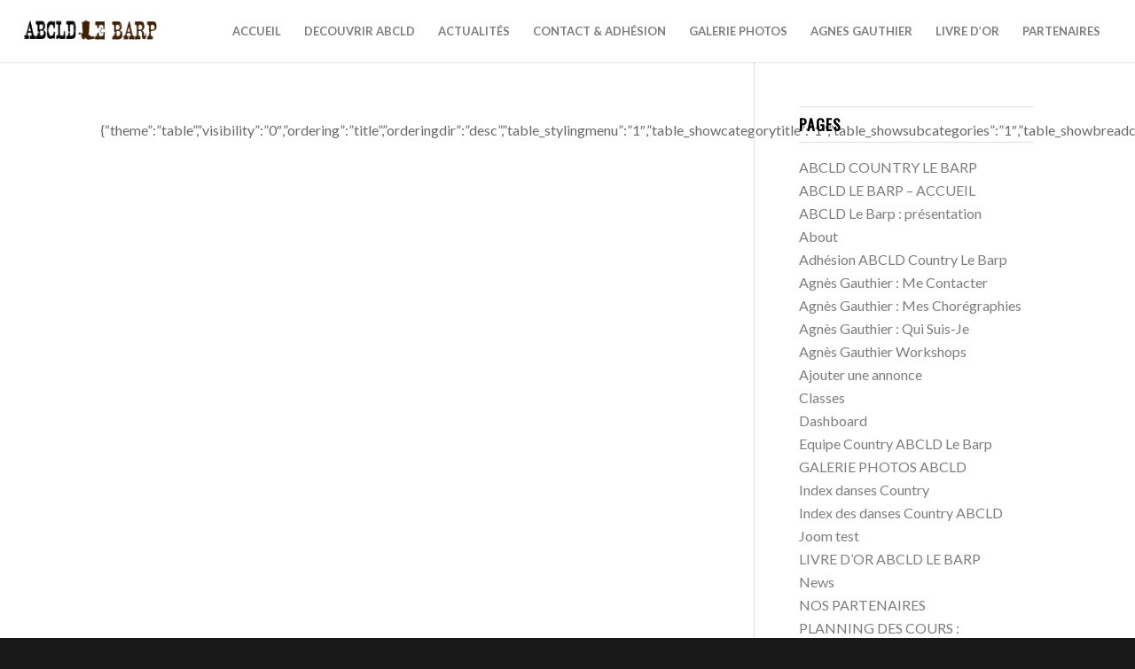

--- FILE ---
content_type: text/html; charset=UTF-8
request_url: https://abcld-country-lebarp.fr/wp-file-download/k/
body_size: 11086
content:
<!DOCTYPE html>
<html lang="fr-FR" class="html_stretched responsive av-preloader-disabled  html_header_top html_logo_left html_main_nav_header html_menu_right html_custom html_header_sticky html_header_shrinking_disabled html_mobile_menu_tablet html_header_searchicon_disabled html_content_align_center html_header_unstick_top html_header_stretch html_minimal_header html_minimal_header_shadow html_elegant-blog html_av-submenu-hidden html_av-submenu-display-click html_av-overlay-side html_av-overlay-side-classic html_av-submenu-clone av-cookies-no-cookie-consent av-no-preview av-default-lightbox html_text_menu_active av-mobile-menu-switch-default">
<head>
<meta charset="UTF-8" />
<meta name="robots" content="noindex, follow" />


<!-- mobile setting -->
<meta name="viewport" content="width=device-width, initial-scale=1">

<!-- Scripts/CSS and wp_head hook -->
<title>K &#8211; ABCLD COUNTRY LE BARP</title>
<meta name='robots' content='max-image-preview:large' />
	<style>img:is([sizes="auto" i], [sizes^="auto," i]) { contain-intrinsic-size: 3000px 1500px }</style>
	<link rel="alternate" type="application/rss+xml" title="ABCLD COUNTRY LE BARP &raquo; Flux" href="https://abcld-country-lebarp.fr/feed/" />
<link rel="alternate" type="application/rss+xml" title="ABCLD COUNTRY LE BARP &raquo; Flux des commentaires" href="https://abcld-country-lebarp.fr/comments/feed/" />
<link rel="alternate" type="application/rss+xml" title="Flux pour ABCLD COUNTRY LE BARP &raquo; K WP File Download" href="https://abcld-country-lebarp.fr/wp-file-download/k/feed/" />

<!-- google webfont font replacement -->

			<script type='text/javascript'>

				(function() {

					/*	check if webfonts are disabled by user setting via cookie - or user must opt in.	*/
					var html = document.getElementsByTagName('html')[0];
					var cookie_check = html.className.indexOf('av-cookies-needs-opt-in') >= 0 || html.className.indexOf('av-cookies-can-opt-out') >= 0;
					var allow_continue = true;
					var silent_accept_cookie = html.className.indexOf('av-cookies-user-silent-accept') >= 0;

					if( cookie_check && ! silent_accept_cookie )
					{
						if( ! document.cookie.match(/aviaCookieConsent/) || html.className.indexOf('av-cookies-session-refused') >= 0 )
						{
							allow_continue = false;
						}
						else
						{
							if( ! document.cookie.match(/aviaPrivacyRefuseCookiesHideBar/) )
							{
								allow_continue = false;
							}
							else if( ! document.cookie.match(/aviaPrivacyEssentialCookiesEnabled/) )
							{
								allow_continue = false;
							}
							else if( document.cookie.match(/aviaPrivacyGoogleWebfontsDisabled/) )
							{
								allow_continue = false;
							}
						}
					}

					if( allow_continue )
					{
						var f = document.createElement('link');

						f.type 	= 'text/css';
						f.rel 	= 'stylesheet';
						f.href 	= 'https://fonts.googleapis.com/css?family=Oswald%7CLato:300,400,700&display=auto';
						f.id 	= 'avia-google-webfont';

						document.getElementsByTagName('head')[0].appendChild(f);
					}
				})();

			</script>
			<script type="text/javascript">
/* <![CDATA[ */
window._wpemojiSettings = {"baseUrl":"https:\/\/s.w.org\/images\/core\/emoji\/16.0.1\/72x72\/","ext":".png","svgUrl":"https:\/\/s.w.org\/images\/core\/emoji\/16.0.1\/svg\/","svgExt":".svg","source":{"concatemoji":"https:\/\/abcld-country-lebarp.fr\/wp-includes\/js\/wp-emoji-release.min.js?ver=6.8.3"}};
/*! This file is auto-generated */
!function(s,n){var o,i,e;function c(e){try{var t={supportTests:e,timestamp:(new Date).valueOf()};sessionStorage.setItem(o,JSON.stringify(t))}catch(e){}}function p(e,t,n){e.clearRect(0,0,e.canvas.width,e.canvas.height),e.fillText(t,0,0);var t=new Uint32Array(e.getImageData(0,0,e.canvas.width,e.canvas.height).data),a=(e.clearRect(0,0,e.canvas.width,e.canvas.height),e.fillText(n,0,0),new Uint32Array(e.getImageData(0,0,e.canvas.width,e.canvas.height).data));return t.every(function(e,t){return e===a[t]})}function u(e,t){e.clearRect(0,0,e.canvas.width,e.canvas.height),e.fillText(t,0,0);for(var n=e.getImageData(16,16,1,1),a=0;a<n.data.length;a++)if(0!==n.data[a])return!1;return!0}function f(e,t,n,a){switch(t){case"flag":return n(e,"\ud83c\udff3\ufe0f\u200d\u26a7\ufe0f","\ud83c\udff3\ufe0f\u200b\u26a7\ufe0f")?!1:!n(e,"\ud83c\udde8\ud83c\uddf6","\ud83c\udde8\u200b\ud83c\uddf6")&&!n(e,"\ud83c\udff4\udb40\udc67\udb40\udc62\udb40\udc65\udb40\udc6e\udb40\udc67\udb40\udc7f","\ud83c\udff4\u200b\udb40\udc67\u200b\udb40\udc62\u200b\udb40\udc65\u200b\udb40\udc6e\u200b\udb40\udc67\u200b\udb40\udc7f");case"emoji":return!a(e,"\ud83e\udedf")}return!1}function g(e,t,n,a){var r="undefined"!=typeof WorkerGlobalScope&&self instanceof WorkerGlobalScope?new OffscreenCanvas(300,150):s.createElement("canvas"),o=r.getContext("2d",{willReadFrequently:!0}),i=(o.textBaseline="top",o.font="600 32px Arial",{});return e.forEach(function(e){i[e]=t(o,e,n,a)}),i}function t(e){var t=s.createElement("script");t.src=e,t.defer=!0,s.head.appendChild(t)}"undefined"!=typeof Promise&&(o="wpEmojiSettingsSupports",i=["flag","emoji"],n.supports={everything:!0,everythingExceptFlag:!0},e=new Promise(function(e){s.addEventListener("DOMContentLoaded",e,{once:!0})}),new Promise(function(t){var n=function(){try{var e=JSON.parse(sessionStorage.getItem(o));if("object"==typeof e&&"number"==typeof e.timestamp&&(new Date).valueOf()<e.timestamp+604800&&"object"==typeof e.supportTests)return e.supportTests}catch(e){}return null}();if(!n){if("undefined"!=typeof Worker&&"undefined"!=typeof OffscreenCanvas&&"undefined"!=typeof URL&&URL.createObjectURL&&"undefined"!=typeof Blob)try{var e="postMessage("+g.toString()+"("+[JSON.stringify(i),f.toString(),p.toString(),u.toString()].join(",")+"));",a=new Blob([e],{type:"text/javascript"}),r=new Worker(URL.createObjectURL(a),{name:"wpTestEmojiSupports"});return void(r.onmessage=function(e){c(n=e.data),r.terminate(),t(n)})}catch(e){}c(n=g(i,f,p,u))}t(n)}).then(function(e){for(var t in e)n.supports[t]=e[t],n.supports.everything=n.supports.everything&&n.supports[t],"flag"!==t&&(n.supports.everythingExceptFlag=n.supports.everythingExceptFlag&&n.supports[t]);n.supports.everythingExceptFlag=n.supports.everythingExceptFlag&&!n.supports.flag,n.DOMReady=!1,n.readyCallback=function(){n.DOMReady=!0}}).then(function(){return e}).then(function(){var e;n.supports.everything||(n.readyCallback(),(e=n.source||{}).concatemoji?t(e.concatemoji):e.wpemoji&&e.twemoji&&(t(e.twemoji),t(e.wpemoji)))}))}((window,document),window._wpemojiSettings);
/* ]]> */
</script>
<style id='wp-emoji-styles-inline-css' type='text/css'>

	img.wp-smiley, img.emoji {
		display: inline !important;
		border: none !important;
		box-shadow: none !important;
		height: 1em !important;
		width: 1em !important;
		margin: 0 0.07em !important;
		vertical-align: -0.1em !important;
		background: none !important;
		padding: 0 !important;
	}
</style>
<link rel='stylesheet' id='wp-block-library-css' href='https://abcld-country-lebarp.fr/wp-includes/css/dist/block-library/style.min.css?ver=6.8.3' type='text/css' media='all' />
<style id='global-styles-inline-css' type='text/css'>
:root{--wp--preset--aspect-ratio--square: 1;--wp--preset--aspect-ratio--4-3: 4/3;--wp--preset--aspect-ratio--3-4: 3/4;--wp--preset--aspect-ratio--3-2: 3/2;--wp--preset--aspect-ratio--2-3: 2/3;--wp--preset--aspect-ratio--16-9: 16/9;--wp--preset--aspect-ratio--9-16: 9/16;--wp--preset--color--black: #000000;--wp--preset--color--cyan-bluish-gray: #abb8c3;--wp--preset--color--white: #ffffff;--wp--preset--color--pale-pink: #f78da7;--wp--preset--color--vivid-red: #cf2e2e;--wp--preset--color--luminous-vivid-orange: #ff6900;--wp--preset--color--luminous-vivid-amber: #fcb900;--wp--preset--color--light-green-cyan: #7bdcb5;--wp--preset--color--vivid-green-cyan: #00d084;--wp--preset--color--pale-cyan-blue: #8ed1fc;--wp--preset--color--vivid-cyan-blue: #0693e3;--wp--preset--color--vivid-purple: #9b51e0;--wp--preset--color--metallic-red: #b02b2c;--wp--preset--color--maximum-yellow-red: #edae44;--wp--preset--color--yellow-sun: #eeee22;--wp--preset--color--palm-leaf: #83a846;--wp--preset--color--aero: #7bb0e7;--wp--preset--color--old-lavender: #745f7e;--wp--preset--color--steel-teal: #5f8789;--wp--preset--color--raspberry-pink: #d65799;--wp--preset--color--medium-turquoise: #4ecac2;--wp--preset--gradient--vivid-cyan-blue-to-vivid-purple: linear-gradient(135deg,rgba(6,147,227,1) 0%,rgb(155,81,224) 100%);--wp--preset--gradient--light-green-cyan-to-vivid-green-cyan: linear-gradient(135deg,rgb(122,220,180) 0%,rgb(0,208,130) 100%);--wp--preset--gradient--luminous-vivid-amber-to-luminous-vivid-orange: linear-gradient(135deg,rgba(252,185,0,1) 0%,rgba(255,105,0,1) 100%);--wp--preset--gradient--luminous-vivid-orange-to-vivid-red: linear-gradient(135deg,rgba(255,105,0,1) 0%,rgb(207,46,46) 100%);--wp--preset--gradient--very-light-gray-to-cyan-bluish-gray: linear-gradient(135deg,rgb(238,238,238) 0%,rgb(169,184,195) 100%);--wp--preset--gradient--cool-to-warm-spectrum: linear-gradient(135deg,rgb(74,234,220) 0%,rgb(151,120,209) 20%,rgb(207,42,186) 40%,rgb(238,44,130) 60%,rgb(251,105,98) 80%,rgb(254,248,76) 100%);--wp--preset--gradient--blush-light-purple: linear-gradient(135deg,rgb(255,206,236) 0%,rgb(152,150,240) 100%);--wp--preset--gradient--blush-bordeaux: linear-gradient(135deg,rgb(254,205,165) 0%,rgb(254,45,45) 50%,rgb(107,0,62) 100%);--wp--preset--gradient--luminous-dusk: linear-gradient(135deg,rgb(255,203,112) 0%,rgb(199,81,192) 50%,rgb(65,88,208) 100%);--wp--preset--gradient--pale-ocean: linear-gradient(135deg,rgb(255,245,203) 0%,rgb(182,227,212) 50%,rgb(51,167,181) 100%);--wp--preset--gradient--electric-grass: linear-gradient(135deg,rgb(202,248,128) 0%,rgb(113,206,126) 100%);--wp--preset--gradient--midnight: linear-gradient(135deg,rgb(2,3,129) 0%,rgb(40,116,252) 100%);--wp--preset--font-size--small: 1rem;--wp--preset--font-size--medium: 1.125rem;--wp--preset--font-size--large: 1.75rem;--wp--preset--font-size--x-large: clamp(1.75rem, 3vw, 2.25rem);--wp--preset--spacing--20: 0.44rem;--wp--preset--spacing--30: 0.67rem;--wp--preset--spacing--40: 1rem;--wp--preset--spacing--50: 1.5rem;--wp--preset--spacing--60: 2.25rem;--wp--preset--spacing--70: 3.38rem;--wp--preset--spacing--80: 5.06rem;--wp--preset--shadow--natural: 6px 6px 9px rgba(0, 0, 0, 0.2);--wp--preset--shadow--deep: 12px 12px 50px rgba(0, 0, 0, 0.4);--wp--preset--shadow--sharp: 6px 6px 0px rgba(0, 0, 0, 0.2);--wp--preset--shadow--outlined: 6px 6px 0px -3px rgba(255, 255, 255, 1), 6px 6px rgba(0, 0, 0, 1);--wp--preset--shadow--crisp: 6px 6px 0px rgba(0, 0, 0, 1);}:root { --wp--style--global--content-size: 800px;--wp--style--global--wide-size: 1130px; }:where(body) { margin: 0; }.wp-site-blocks > .alignleft { float: left; margin-right: 2em; }.wp-site-blocks > .alignright { float: right; margin-left: 2em; }.wp-site-blocks > .aligncenter { justify-content: center; margin-left: auto; margin-right: auto; }:where(.is-layout-flex){gap: 0.5em;}:where(.is-layout-grid){gap: 0.5em;}.is-layout-flow > .alignleft{float: left;margin-inline-start: 0;margin-inline-end: 2em;}.is-layout-flow > .alignright{float: right;margin-inline-start: 2em;margin-inline-end: 0;}.is-layout-flow > .aligncenter{margin-left: auto !important;margin-right: auto !important;}.is-layout-constrained > .alignleft{float: left;margin-inline-start: 0;margin-inline-end: 2em;}.is-layout-constrained > .alignright{float: right;margin-inline-start: 2em;margin-inline-end: 0;}.is-layout-constrained > .aligncenter{margin-left: auto !important;margin-right: auto !important;}.is-layout-constrained > :where(:not(.alignleft):not(.alignright):not(.alignfull)){max-width: var(--wp--style--global--content-size);margin-left: auto !important;margin-right: auto !important;}.is-layout-constrained > .alignwide{max-width: var(--wp--style--global--wide-size);}body .is-layout-flex{display: flex;}.is-layout-flex{flex-wrap: wrap;align-items: center;}.is-layout-flex > :is(*, div){margin: 0;}body .is-layout-grid{display: grid;}.is-layout-grid > :is(*, div){margin: 0;}body{padding-top: 0px;padding-right: 0px;padding-bottom: 0px;padding-left: 0px;}a:where(:not(.wp-element-button)){text-decoration: underline;}:root :where(.wp-element-button, .wp-block-button__link){background-color: #32373c;border-width: 0;color: #fff;font-family: inherit;font-size: inherit;line-height: inherit;padding: calc(0.667em + 2px) calc(1.333em + 2px);text-decoration: none;}.has-black-color{color: var(--wp--preset--color--black) !important;}.has-cyan-bluish-gray-color{color: var(--wp--preset--color--cyan-bluish-gray) !important;}.has-white-color{color: var(--wp--preset--color--white) !important;}.has-pale-pink-color{color: var(--wp--preset--color--pale-pink) !important;}.has-vivid-red-color{color: var(--wp--preset--color--vivid-red) !important;}.has-luminous-vivid-orange-color{color: var(--wp--preset--color--luminous-vivid-orange) !important;}.has-luminous-vivid-amber-color{color: var(--wp--preset--color--luminous-vivid-amber) !important;}.has-light-green-cyan-color{color: var(--wp--preset--color--light-green-cyan) !important;}.has-vivid-green-cyan-color{color: var(--wp--preset--color--vivid-green-cyan) !important;}.has-pale-cyan-blue-color{color: var(--wp--preset--color--pale-cyan-blue) !important;}.has-vivid-cyan-blue-color{color: var(--wp--preset--color--vivid-cyan-blue) !important;}.has-vivid-purple-color{color: var(--wp--preset--color--vivid-purple) !important;}.has-metallic-red-color{color: var(--wp--preset--color--metallic-red) !important;}.has-maximum-yellow-red-color{color: var(--wp--preset--color--maximum-yellow-red) !important;}.has-yellow-sun-color{color: var(--wp--preset--color--yellow-sun) !important;}.has-palm-leaf-color{color: var(--wp--preset--color--palm-leaf) !important;}.has-aero-color{color: var(--wp--preset--color--aero) !important;}.has-old-lavender-color{color: var(--wp--preset--color--old-lavender) !important;}.has-steel-teal-color{color: var(--wp--preset--color--steel-teal) !important;}.has-raspberry-pink-color{color: var(--wp--preset--color--raspberry-pink) !important;}.has-medium-turquoise-color{color: var(--wp--preset--color--medium-turquoise) !important;}.has-black-background-color{background-color: var(--wp--preset--color--black) !important;}.has-cyan-bluish-gray-background-color{background-color: var(--wp--preset--color--cyan-bluish-gray) !important;}.has-white-background-color{background-color: var(--wp--preset--color--white) !important;}.has-pale-pink-background-color{background-color: var(--wp--preset--color--pale-pink) !important;}.has-vivid-red-background-color{background-color: var(--wp--preset--color--vivid-red) !important;}.has-luminous-vivid-orange-background-color{background-color: var(--wp--preset--color--luminous-vivid-orange) !important;}.has-luminous-vivid-amber-background-color{background-color: var(--wp--preset--color--luminous-vivid-amber) !important;}.has-light-green-cyan-background-color{background-color: var(--wp--preset--color--light-green-cyan) !important;}.has-vivid-green-cyan-background-color{background-color: var(--wp--preset--color--vivid-green-cyan) !important;}.has-pale-cyan-blue-background-color{background-color: var(--wp--preset--color--pale-cyan-blue) !important;}.has-vivid-cyan-blue-background-color{background-color: var(--wp--preset--color--vivid-cyan-blue) !important;}.has-vivid-purple-background-color{background-color: var(--wp--preset--color--vivid-purple) !important;}.has-metallic-red-background-color{background-color: var(--wp--preset--color--metallic-red) !important;}.has-maximum-yellow-red-background-color{background-color: var(--wp--preset--color--maximum-yellow-red) !important;}.has-yellow-sun-background-color{background-color: var(--wp--preset--color--yellow-sun) !important;}.has-palm-leaf-background-color{background-color: var(--wp--preset--color--palm-leaf) !important;}.has-aero-background-color{background-color: var(--wp--preset--color--aero) !important;}.has-old-lavender-background-color{background-color: var(--wp--preset--color--old-lavender) !important;}.has-steel-teal-background-color{background-color: var(--wp--preset--color--steel-teal) !important;}.has-raspberry-pink-background-color{background-color: var(--wp--preset--color--raspberry-pink) !important;}.has-medium-turquoise-background-color{background-color: var(--wp--preset--color--medium-turquoise) !important;}.has-black-border-color{border-color: var(--wp--preset--color--black) !important;}.has-cyan-bluish-gray-border-color{border-color: var(--wp--preset--color--cyan-bluish-gray) !important;}.has-white-border-color{border-color: var(--wp--preset--color--white) !important;}.has-pale-pink-border-color{border-color: var(--wp--preset--color--pale-pink) !important;}.has-vivid-red-border-color{border-color: var(--wp--preset--color--vivid-red) !important;}.has-luminous-vivid-orange-border-color{border-color: var(--wp--preset--color--luminous-vivid-orange) !important;}.has-luminous-vivid-amber-border-color{border-color: var(--wp--preset--color--luminous-vivid-amber) !important;}.has-light-green-cyan-border-color{border-color: var(--wp--preset--color--light-green-cyan) !important;}.has-vivid-green-cyan-border-color{border-color: var(--wp--preset--color--vivid-green-cyan) !important;}.has-pale-cyan-blue-border-color{border-color: var(--wp--preset--color--pale-cyan-blue) !important;}.has-vivid-cyan-blue-border-color{border-color: var(--wp--preset--color--vivid-cyan-blue) !important;}.has-vivid-purple-border-color{border-color: var(--wp--preset--color--vivid-purple) !important;}.has-metallic-red-border-color{border-color: var(--wp--preset--color--metallic-red) !important;}.has-maximum-yellow-red-border-color{border-color: var(--wp--preset--color--maximum-yellow-red) !important;}.has-yellow-sun-border-color{border-color: var(--wp--preset--color--yellow-sun) !important;}.has-palm-leaf-border-color{border-color: var(--wp--preset--color--palm-leaf) !important;}.has-aero-border-color{border-color: var(--wp--preset--color--aero) !important;}.has-old-lavender-border-color{border-color: var(--wp--preset--color--old-lavender) !important;}.has-steel-teal-border-color{border-color: var(--wp--preset--color--steel-teal) !important;}.has-raspberry-pink-border-color{border-color: var(--wp--preset--color--raspberry-pink) !important;}.has-medium-turquoise-border-color{border-color: var(--wp--preset--color--medium-turquoise) !important;}.has-vivid-cyan-blue-to-vivid-purple-gradient-background{background: var(--wp--preset--gradient--vivid-cyan-blue-to-vivid-purple) !important;}.has-light-green-cyan-to-vivid-green-cyan-gradient-background{background: var(--wp--preset--gradient--light-green-cyan-to-vivid-green-cyan) !important;}.has-luminous-vivid-amber-to-luminous-vivid-orange-gradient-background{background: var(--wp--preset--gradient--luminous-vivid-amber-to-luminous-vivid-orange) !important;}.has-luminous-vivid-orange-to-vivid-red-gradient-background{background: var(--wp--preset--gradient--luminous-vivid-orange-to-vivid-red) !important;}.has-very-light-gray-to-cyan-bluish-gray-gradient-background{background: var(--wp--preset--gradient--very-light-gray-to-cyan-bluish-gray) !important;}.has-cool-to-warm-spectrum-gradient-background{background: var(--wp--preset--gradient--cool-to-warm-spectrum) !important;}.has-blush-light-purple-gradient-background{background: var(--wp--preset--gradient--blush-light-purple) !important;}.has-blush-bordeaux-gradient-background{background: var(--wp--preset--gradient--blush-bordeaux) !important;}.has-luminous-dusk-gradient-background{background: var(--wp--preset--gradient--luminous-dusk) !important;}.has-pale-ocean-gradient-background{background: var(--wp--preset--gradient--pale-ocean) !important;}.has-electric-grass-gradient-background{background: var(--wp--preset--gradient--electric-grass) !important;}.has-midnight-gradient-background{background: var(--wp--preset--gradient--midnight) !important;}.has-small-font-size{font-size: var(--wp--preset--font-size--small) !important;}.has-medium-font-size{font-size: var(--wp--preset--font-size--medium) !important;}.has-large-font-size{font-size: var(--wp--preset--font-size--large) !important;}.has-x-large-font-size{font-size: var(--wp--preset--font-size--x-large) !important;}
:where(.wp-block-post-template.is-layout-flex){gap: 1.25em;}:where(.wp-block-post-template.is-layout-grid){gap: 1.25em;}
:where(.wp-block-columns.is-layout-flex){gap: 2em;}:where(.wp-block-columns.is-layout-grid){gap: 2em;}
:root :where(.wp-block-pullquote){font-size: 1.5em;line-height: 1.6;}
</style>
<link rel='stylesheet' id='dashicons-css' href='https://abcld-country-lebarp.fr/wp-includes/css/dashicons.min.css?ver=6.8.3' type='text/css' media='all' />
<link rel='stylesheet' id='avia-merged-styles-css' href='https://abcld-country-lebarp.fr/wp-content/uploads/dynamic_avia/avia-merged-styles-d78acadab1ef70524e9cf2b61a29542e---689efedc58a48.css' type='text/css' media='all' />
<script type="text/javascript" src="https://abcld-country-lebarp.fr/wp-includes/js/jquery/jquery.min.js?ver=3.7.1" id="jquery-core-js"></script>
<script type="text/javascript" src="https://abcld-country-lebarp.fr/wp-includes/js/jquery/jquery-migrate.min.js?ver=3.4.1" id="jquery-migrate-js"></script>
<script type="text/javascript" src="https://abcld-country-lebarp.fr/wp-content/uploads/dynamic_avia/avia-head-scripts-1a3344b61da476f689d0c5eee706628a---689b1f451396a.js" id="avia-head-scripts-js"></script>
<link rel="https://api.w.org/" href="https://abcld-country-lebarp.fr/wp-json/" /><link rel="EditURI" type="application/rsd+xml" title="RSD" href="https://abcld-country-lebarp.fr/xmlrpc.php?rsd" />
<meta name="generator" content="WordPress 6.8.3" />

<link rel="icon" href="https://abcld-country-lebarp.fr/wp-content/uploads/2019/10/abcld-country-club-le-barp-danse-favicon.gif" type="image/gif">
<!--[if lt IE 9]><script src="https://abcld-country-lebarp.fr/wp-content/themes/enfold/js/html5shiv.js"></script><![endif]--><link rel="profile" href="https://gmpg.org/xfn/11" />
<link rel="alternate" type="application/rss+xml" title="ABCLD COUNTRY LE BARP RSS2 Feed" href="https://abcld-country-lebarp.fr/feed/" />
<link rel="pingback" href="https://abcld-country-lebarp.fr/xmlrpc.php" />

<style type='text/css' media='screen'>
 #top #header_main > .container, #top #header_main > .container .main_menu  .av-main-nav > li > a, #top #header_main #menu-item-shop .cart_dropdown_link{ height:70px; line-height: 70px; }
 .html_top_nav_header .av-logo-container{ height:70px;  }
 .html_header_top.html_header_sticky #top #wrap_all #main{ padding-top:70px; } 
</style>

<!-- To speed up the rendering and to display the site as fast as possible to the user we include some styles and scripts for above the fold content inline -->
<script type="text/javascript">'use strict';var avia_is_mobile=!1;if(/Android|webOS|iPhone|iPad|iPod|BlackBerry|IEMobile|Opera Mini/i.test(navigator.userAgent)&&'ontouchstart' in document.documentElement){avia_is_mobile=!0;document.documentElement.className+=' avia_mobile '}
else{document.documentElement.className+=' avia_desktop '};document.documentElement.className+=' js_active ';(function(){var e=['-webkit-','-moz-','-ms-',''],n='',o=!1,a=!1;for(var t in e){if(e[t]+'transform' in document.documentElement.style){o=!0;n=e[t]+'transform'};if(e[t]+'perspective' in document.documentElement.style){a=!0}};if(o){document.documentElement.className+=' avia_transform '};if(a){document.documentElement.className+=' avia_transform3d '};if(typeof document.getElementsByClassName=='function'&&typeof document.documentElement.getBoundingClientRect=='function'&&avia_is_mobile==!1){if(n&&window.innerHeight>0){setTimeout(function(){var e=0,o={},a=0,t=document.getElementsByClassName('av-parallax'),i=window.pageYOffset||document.documentElement.scrollTop;for(e=0;e<t.length;e++){t[e].style.top='0px';o=t[e].getBoundingClientRect();a=Math.ceil((window.innerHeight+i-o.top)*0.3);t[e].style[n]='translate(0px, '+a+'px)';t[e].style.top='auto';t[e].className+=' enabled-parallax '}},50)}}})();</script><style type="text/css">
		@font-face {font-family: 'entypo-fontello-enfold'; font-weight: normal; font-style: normal; font-display: auto;
		src: url('https://abcld-country-lebarp.fr/wp-content/themes/enfold/config-templatebuilder/avia-template-builder/assets/fonts/entypo-fontello-enfold/entypo-fontello-enfold.woff2') format('woff2'),
		url('https://abcld-country-lebarp.fr/wp-content/themes/enfold/config-templatebuilder/avia-template-builder/assets/fonts/entypo-fontello-enfold/entypo-fontello-enfold.woff') format('woff'),
		url('https://abcld-country-lebarp.fr/wp-content/themes/enfold/config-templatebuilder/avia-template-builder/assets/fonts/entypo-fontello-enfold/entypo-fontello-enfold.ttf') format('truetype'),
		url('https://abcld-country-lebarp.fr/wp-content/themes/enfold/config-templatebuilder/avia-template-builder/assets/fonts/entypo-fontello-enfold/entypo-fontello-enfold.svg#entypo-fontello-enfold') format('svg'),
		url('https://abcld-country-lebarp.fr/wp-content/themes/enfold/config-templatebuilder/avia-template-builder/assets/fonts/entypo-fontello-enfold/entypo-fontello-enfold.eot'),
		url('https://abcld-country-lebarp.fr/wp-content/themes/enfold/config-templatebuilder/avia-template-builder/assets/fonts/entypo-fontello-enfold/entypo-fontello-enfold.eot?#iefix') format('embedded-opentype');
		}

		#top .avia-font-entypo-fontello-enfold, body .avia-font-entypo-fontello-enfold, html body [data-av_iconfont='entypo-fontello-enfold']:before{ font-family: 'entypo-fontello-enfold'; }
		
		@font-face {font-family: 'entypo-fontello'; font-weight: normal; font-style: normal; font-display: auto;
		src: url('https://abcld-country-lebarp.fr/wp-content/themes/enfold/config-templatebuilder/avia-template-builder/assets/fonts/entypo-fontello/entypo-fontello.woff2') format('woff2'),
		url('https://abcld-country-lebarp.fr/wp-content/themes/enfold/config-templatebuilder/avia-template-builder/assets/fonts/entypo-fontello/entypo-fontello.woff') format('woff'),
		url('https://abcld-country-lebarp.fr/wp-content/themes/enfold/config-templatebuilder/avia-template-builder/assets/fonts/entypo-fontello/entypo-fontello.ttf') format('truetype'),
		url('https://abcld-country-lebarp.fr/wp-content/themes/enfold/config-templatebuilder/avia-template-builder/assets/fonts/entypo-fontello/entypo-fontello.svg#entypo-fontello') format('svg'),
		url('https://abcld-country-lebarp.fr/wp-content/themes/enfold/config-templatebuilder/avia-template-builder/assets/fonts/entypo-fontello/entypo-fontello.eot'),
		url('https://abcld-country-lebarp.fr/wp-content/themes/enfold/config-templatebuilder/avia-template-builder/assets/fonts/entypo-fontello/entypo-fontello.eot?#iefix') format('embedded-opentype');
		}

		#top .avia-font-entypo-fontello, body .avia-font-entypo-fontello, html body [data-av_iconfont='entypo-fontello']:before{ font-family: 'entypo-fontello'; }
		
		@font-face {font-family: 'flaticon-sports'; font-weight: normal; font-style: normal; font-display: auto;
		src: url('https://abcld-country-lebarp.fr/wp-content/uploads/avia_fonts/flaticon-sports/flaticon-sports.woff2') format('woff2'),
		url('https://abcld-country-lebarp.fr/wp-content/uploads/avia_fonts/flaticon-sports/flaticon-sports.woff') format('woff'),
		url('https://abcld-country-lebarp.fr/wp-content/uploads/avia_fonts/flaticon-sports/flaticon-sports.ttf') format('truetype'),
		url('https://abcld-country-lebarp.fr/wp-content/uploads/avia_fonts/flaticon-sports/flaticon-sports.svg#flaticon-sports') format('svg'),
		url('https://abcld-country-lebarp.fr/wp-content/uploads/avia_fonts/flaticon-sports/flaticon-sports.eot'),
		url('https://abcld-country-lebarp.fr/wp-content/uploads/avia_fonts/flaticon-sports/flaticon-sports.eot?#iefix') format('embedded-opentype');
		}

		#top .avia-font-flaticon-sports, body .avia-font-flaticon-sports, html body [data-av_iconfont='flaticon-sports']:before{ font-family: 'flaticon-sports'; }
		
		@font-face {font-family: 'flaticon'; font-weight: normal; font-style: normal; font-display: auto;
		src: url('https://abcld-country-lebarp.fr/wp-content/uploads/avia_fonts/flaticon/flaticon.woff2') format('woff2'),
		url('https://abcld-country-lebarp.fr/wp-content/uploads/avia_fonts/flaticon/flaticon.woff') format('woff'),
		url('https://abcld-country-lebarp.fr/wp-content/uploads/avia_fonts/flaticon/flaticon.ttf') format('truetype'),
		url('https://abcld-country-lebarp.fr/wp-content/uploads/avia_fonts/flaticon/flaticon.svg#flaticon') format('svg'),
		url('https://abcld-country-lebarp.fr/wp-content/uploads/avia_fonts/flaticon/flaticon.eot'),
		url('https://abcld-country-lebarp.fr/wp-content/uploads/avia_fonts/flaticon/flaticon.eot?#iefix') format('embedded-opentype');
		}

		#top .avia-font-flaticon, body .avia-font-flaticon, html body [data-av_iconfont='flaticon']:before{ font-family: 'flaticon'; }
		</style>

<!--
Debugging Info for Theme support: 

Theme: Enfold
Version: 7.1.1
Installed: enfold
AviaFramework Version: 5.6
AviaBuilder Version: 6.0
aviaElementManager Version: 1.0.1
ML:512-PU:41-PLA:5
WP:6.8.3
Compress: CSS:all theme files - JS:all theme files
Updates: disabled
PLAu:4
-->
</head>

<body id="top" class="archive tax-wpfd-category term-k term-50 wp-theme-enfold stretched rtl_columns av-curtain-numeric oswald lato  avia-responsive-images-support" itemscope="itemscope" itemtype="https://schema.org/WebPage" >

	
	<div id='wrap_all'>

	
<header id='header' class='all_colors header_color light_bg_color  av_header_top av_logo_left av_main_nav_header av_menu_right av_custom av_header_sticky av_header_shrinking_disabled av_header_stretch av_mobile_menu_tablet av_header_searchicon_disabled av_header_unstick_top av_minimal_header av_minimal_header_shadow av_bottom_nav_disabled  av_header_border_disabled'  data-av_shrink_factor='50' role="banner" itemscope="itemscope" itemtype="https://schema.org/WPHeader" >

		<div  id='header_main' class='container_wrap container_wrap_logo'>

        <div class='container av-logo-container'><div class='inner-container'><span class='logo avia-standard-logo'><a href='https://abcld-country-lebarp.fr/' class='' aria-label='abcld-country-club-le-barp-danse-logo-2' title='abcld-country-club-le-barp-danse-logo-2'><img src="https://abcld-country-lebarp.fr/wp-content/uploads/2019/10/abcld-country-club-le-barp-danse-logo-2.png" srcset="https://abcld-country-lebarp.fr/wp-content/uploads/2019/10/abcld-country-club-le-barp-danse-logo-2.png 340w, https://abcld-country-lebarp.fr/wp-content/uploads/2019/10/abcld-country-club-le-barp-danse-logo-2-300x138.png 300w" sizes="(max-width: 340px) 100vw, 340px" height="100" width="300" alt='ABCLD COUNTRY LE BARP' title='abcld-country-club-le-barp-danse-logo-2' /></a></span><nav class='main_menu' data-selectname='Sélectionner une page'  role="navigation" itemscope="itemscope" itemtype="https://schema.org/SiteNavigationElement" ><div class="avia-menu av-main-nav-wrap"><ul role="menu" class="menu av-main-nav" id="avia-menu"><li role="menuitem" id="menu-item-782" class="menu-item menu-item-type-post_type menu-item-object-page menu-item-home menu-item-top-level menu-item-top-level-1"><a title="ABCLD COUNTRY LE BARP" href="https://abcld-country-lebarp.fr/" itemprop="url" tabindex="0"><span class="avia-bullet"></span><span class="avia-menu-text">ACCUEIL</span><span class="avia-menu-fx"><span class="avia-arrow-wrap"><span class="avia-arrow"></span></span></span></a></li>
<li role="menuitem" id="menu-item-791" class="menu-item menu-item-type-post_type menu-item-object-page menu-item-has-children menu-item-top-level menu-item-top-level-2"><a title="Présentation ABCLD" href="https://abcld-country-lebarp.fr/abcld-le-barp-presentation/" itemprop="url" tabindex="0"><span class="avia-bullet"></span><span class="avia-menu-text">DECOUVRIR ABCLD</span><span class="avia-menu-fx"><span class="avia-arrow-wrap"><span class="avia-arrow"></span></span></span></a>


<ul class="sub-menu">
	<li role="menuitem" id="menu-item-1708" class="menu-item menu-item-type-custom menu-item-object-custom"><a href="https://abcld-country-lebarp.fr/abcld-le-barp-presentation/" itemprop="url" tabindex="0"><span class="avia-bullet"></span><span class="avia-menu-text">L&#8217;ASSOCIATION ABCLD</span></a></li>
	<li role="menuitem" id="menu-item-785" class="menu-item menu-item-type-post_type menu-item-object-page"><a title="Equipe ABCLD Country Le Barp" href="https://abcld-country-lebarp.fr/equipe-country-abcld-le-barp/" itemprop="url" tabindex="0"><span class="avia-bullet"></span><span class="avia-menu-text">EQUIPE</span></a></li>
	<li role="menuitem" id="menu-item-9096" class="menu-item menu-item-type-post_type menu-item-object-page"><a href="https://abcld-country-lebarp.fr/planning-des-cours-de-country-2025-2026/" itemprop="url" tabindex="0"><span class="avia-bullet"></span><span class="avia-menu-text">PLANNING DES COURS DE COUNTRY – 2025-2026</span></a></li>
	<li role="menuitem" id="menu-item-8212" class="menu-item menu-item-type-post_type menu-item-object-page"><a href="https://abcld-country-lebarp.fr/planning-des-cours-de-country-2024-2025/" itemprop="url" tabindex="0"><span class="avia-bullet"></span><span class="avia-menu-text">PLANNING DES COURS DE COUNTRY – 2024-2025</span></a></li>
	<li role="menuitem" id="menu-item-7374" class="menu-item menu-item-type-post_type menu-item-object-page"><a href="https://abcld-country-lebarp.fr/planning-des-cours-de-country-2023-2024/" itemprop="url" tabindex="0"><span class="avia-bullet"></span><span class="avia-menu-text">PLANNING DES COURS DE COUNTRY – 2023-2024</span></a></li>
	<li role="menuitem" id="menu-item-6776" class="menu-item menu-item-type-post_type menu-item-object-page"><a href="https://abcld-country-lebarp.fr/planning-cours-country-2/" itemprop="url" tabindex="0"><span class="avia-bullet"></span><span class="avia-menu-text">PLANNING DES COURS DE COUNTRY – 2022-2023</span></a></li>
	<li role="menuitem" id="menu-item-781" class="menu-item menu-item-type-post_type menu-item-object-page"><a title="PLANNING DES COURS 2021" href="https://abcld-country-lebarp.fr/planning-cours-country/" itemprop="url" tabindex="0"><span class="avia-bullet"></span><span class="avia-menu-text">PLANNING DES COURS 2021</span></a></li>
	<li role="menuitem" id="menu-item-6194" class="menu-item menu-item-type-post_type menu-item-object-page"><a title="PLANNING DES COURS 2020" href="https://abcld-country-lebarp.fr/planning-des-cours-country-2020/" itemprop="url" tabindex="0"><span class="avia-bullet"></span><span class="avia-menu-text">PLANNING DES COURS 2020</span></a></li>
	<li role="menuitem" id="menu-item-6193" class="menu-item menu-item-type-post_type menu-item-object-page"><a title="PLANNING DES COURS 2019" href="https://abcld-country-lebarp.fr/planning-des-cours-country-2019-2020/" itemprop="url" tabindex="0"><span class="avia-bullet"></span><span class="avia-menu-text">PLANNING DES COURS 2019</span></a></li>
	<li role="menuitem" id="menu-item-4536" class="menu-item menu-item-type-post_type menu-item-object-page"><a title="RESULTATS DES POTS COMMUNS" href="https://abcld-country-lebarp.fr/planning-cours-country/planning-des-cours-resultats-pot-commun/" itemprop="url" tabindex="0"><span class="avia-bullet"></span><span class="avia-menu-text">RESULTATS DES POTS COMMUNS</span></a></li>
	<li role="menuitem" id="menu-item-1449" class="menu-item menu-item-type-post_type menu-item-object-page"><a title="Index danses Country" href="https://abcld-country-lebarp.fr/index-danses-country/" itemprop="url" tabindex="0"><span class="avia-bullet"></span><span class="avia-menu-text">INDEX DANSES</span></a></li>
</ul>
</li>
<li role="menuitem" id="menu-item-789" class="menu-item menu-item-type-post_type menu-item-object-page current_page_parent menu-item-top-level menu-item-top-level-3"><a title="Actualités ABCLD Country Le Barp" href="https://abcld-country-lebarp.fr/news/" itemprop="url" tabindex="0"><span class="avia-bullet"></span><span class="avia-menu-text">ACTUALITÉS</span><span class="avia-menu-fx"><span class="avia-arrow-wrap"><span class="avia-arrow"></span></span></span></a></li>
<li role="menuitem" id="menu-item-787" class="menu-item menu-item-type-post_type menu-item-object-page menu-item-top-level menu-item-top-level-4"><a title="ADHÉSION ABCLD COUNTRY LE BARP" href="https://abcld-country-lebarp.fr/adhesion-abcld-country-le-barp/" itemprop="url" tabindex="0"><span class="avia-bullet"></span><span class="avia-menu-text">CONTACT &#038; ADHÉSION</span><span class="avia-menu-fx"><span class="avia-arrow-wrap"><span class="avia-arrow"></span></span></span></a></li>
<li role="menuitem" id="menu-item-786" class="menu-item menu-item-type-post_type menu-item-object-page menu-item-mega-parent  menu-item-top-level menu-item-top-level-5"><a title="Galerie Photos ABCLD Country Le Barp" href="https://abcld-country-lebarp.fr/abcld-le-barp-galerie-photos/" itemprop="url" tabindex="0"><span class="avia-bullet"></span><span class="avia-menu-text">GALERIE PHOTOS</span><span class="avia-menu-fx"><span class="avia-arrow-wrap"><span class="avia-arrow"></span></span></span></a></li>
<li role="menuitem" id="menu-item-2582" class="menu-item menu-item-type-post_type menu-item-object-page menu-item-has-children menu-item-top-level menu-item-top-level-6"><a title="Agnès Gauthier : Qui Suis-Je" href="https://abcld-country-lebarp.fr/agnes-gauthier-qui-suis-je/" itemprop="url" tabindex="0"><span class="avia-bullet"></span><span class="avia-menu-text">AGNES GAUTHIER</span><span class="avia-menu-fx"><span class="avia-arrow-wrap"><span class="avia-arrow"></span></span></span></a>


<ul class="sub-menu">
	<li role="menuitem" id="menu-item-2559" class="menu-item menu-item-type-post_type menu-item-object-page"><a title="Agnès Gauthier : Qui Suis-Je" href="https://abcld-country-lebarp.fr/agnes-gauthier-qui-suis-je/" itemprop="url" tabindex="0"><span class="avia-bullet"></span><span class="avia-menu-text">QUI SUIS JE ?</span></a></li>
	<li role="menuitem" id="menu-item-2568" class="menu-item menu-item-type-post_type menu-item-object-page"><a title="Agnès Gauthier Workshop" href="https://abcld-country-lebarp.fr/agnes-gauthier-workshop/" itemprop="url" tabindex="0"><span class="avia-bullet"></span><span class="avia-menu-text">WORKSHOP</span></a></li>
	<li role="menuitem" id="menu-item-3669" class="menu-item menu-item-type-post_type menu-item-object-page"><a title="MES CHOREGRAPHIES" href="https://abcld-country-lebarp.fr/agnes-gauthier-mes-choregraphies/" itemprop="url" tabindex="0"><span class="avia-bullet"></span><span class="avia-menu-text">MES CHOREGRAPHIES</span></a></li>
	<li role="menuitem" id="menu-item-2581" class="menu-item menu-item-type-post_type menu-item-object-page"><a title="Agnès Gauthier : Me Contacter" href="https://abcld-country-lebarp.fr/agnes-gauthier-me-contacter/" itemprop="url" tabindex="0"><span class="avia-bullet"></span><span class="avia-menu-text">ME CONTACTER</span></a></li>
</ul>
</li>
<li role="menuitem" id="menu-item-1705" class="menu-item menu-item-type-post_type menu-item-object-page menu-item-top-level menu-item-top-level-7"><a title="LIVRE D&#8217;OR ABCLD LE BARP" href="https://abcld-country-lebarp.fr/livre-dor-abcld-le-barp/" itemprop="url" tabindex="0"><span class="avia-bullet"></span><span class="avia-menu-text">LIVRE D&#8217;OR</span><span class="avia-menu-fx"><span class="avia-arrow-wrap"><span class="avia-arrow"></span></span></span></a></li>
<li role="menuitem" id="menu-item-1711" class="menu-item menu-item-type-post_type menu-item-object-page menu-item-top-level menu-item-top-level-8"><a title="NOS PARTENAIRES" href="https://abcld-country-lebarp.fr/nos-partenaires/" itemprop="url" tabindex="0"><span class="avia-bullet"></span><span class="avia-menu-text">PARTENAIRES</span><span class="avia-menu-fx"><span class="avia-arrow-wrap"><span class="avia-arrow"></span></span></span></a></li>
<li class="av-burger-menu-main menu-item-avia-special " role="menuitem">
	        			<a href="#" aria-label="Menu" aria-hidden="false">
							<span class="av-hamburger av-hamburger--spin av-js-hamburger">
								<span class="av-hamburger-box">
						          <span class="av-hamburger-inner"></span>
						          <strong>Menu</strong>
								</span>
							</span>
							<span class="avia_hidden_link_text">Menu</span>
						</a>
	        		   </li></ul></div></nav></div> </div> 
		<!-- end container_wrap-->
		</div>
<div class="header_bg"></div>
<!-- end header -->
</header>

	<div id='main' class='all_colors' data-scroll-offset='70'>

	
		<div class='container_wrap container_wrap_first main_color sidebar_right'>

			<div class='container'>

				<main class='template-page template-portfolio content  av-content-small alpha units av-main-taxonomy'  role="main" itemprop="mainContentOfPage" itemscope="itemscope" itemtype="https://schema.org/Blog" >

					<div class="entry-content-wrapper clearfix">

						<div class="category-term-description">
							<p>{&#8220;theme&#8221;:&#8221;table&#8221;,&#8221;visibility&#8221;:&#8221;0&#8243;,&#8221;ordering&#8221;:&#8221;title&#8221;,&#8221;orderingdir&#8221;:&#8221;desc&#8221;,&#8221;table_stylingmenu&#8221;:&#8221;1&#8243;,&#8221;table_showcategorytitle&#8221;:&#8221;1&#8243;,&#8221;table_showsubcategories&#8221;:&#8221;1&#8243;,&#8221;table_showbreadcrumb&#8221;:&#8221;1&#8243;,&#8221;table_showfoldertree&#8221;:&#8221;0&#8243;,&#8221;table_showtitle&#8221;:&#8221;1&#8243;,&#8221;table_croptitle&#8221;:&#8221;0&#8243;,&#8221;table_showdescription&#8221;:&#8221;1&#8243;,&#8221;table_showsize&#8221;:&#8221;1&#8243;,&#8221;table_showversion&#8221;:&#8221;1&#8243;,&#8221;table_showhits&#8221;:&#8221;1&#8243;,&#8221;table_showdownload&#8221;:&#8221;1&#8243;,&#8221;table_showdateadd&#8221;:&#8221;1&#8243;,&#8221;table_showdatemodified&#8221;:&#8221;0&#8243;,&#8221;table_bgdownloadlink&#8221;:&#8221;#76bc58&#8243;,&#8221;table_colordownloadlink&#8221;:&#8221;#ffffff&#8221;}</p>
						</div>

						
					</div>

				<!--end content-->
				</main>
				<aside class='sidebar sidebar_right   alpha units' aria-label="Sidebar"  role="complementary" itemscope="itemscope" itemtype="https://schema.org/WPSideBar" ><div class="inner_sidebar extralight-border"><section class="widget widget_pages"><h3 class='widgettitle'>Pages</h3><ul><li class="page_item page-item-914"><a href="https://abcld-country-lebarp.fr/directory-abcld_countr/">ABCLD COUNTRY LE BARP</a></li>
<li class="page_item page-item-330"><a href="https://abcld-country-lebarp.fr/">ABCLD LE BARP &#8211; ACCUEIL</a></li>
<li class="page_item page-item-560"><a href="https://abcld-country-lebarp.fr/abcld-le-barp-presentation/">ABCLD Le Barp : présentation</a></li>
<li class="page_item page-item-515"><a href="https://abcld-country-lebarp.fr/about/">About</a></li>
<li class="page_item page-item-513"><a href="https://abcld-country-lebarp.fr/adhesion-abcld-country-le-barp/">Adhésion ABCLD Country Le Barp</a></li>
<li class="page_item page-item-1789"><a href="https://abcld-country-lebarp.fr/agnes-gauthier-me-contacter/">Agnès Gauthier : Me Contacter</a></li>
<li class="page_item page-item-3613"><a href="https://abcld-country-lebarp.fr/agnes-gauthier-mes-choregraphies/">Agnès Gauthier : Mes Chorégraphies</a></li>
<li class="page_item page-item-2557"><a href="https://abcld-country-lebarp.fr/agnes-gauthier-qui-suis-je/">Agnès Gauthier : Qui Suis-Je</a></li>
<li class="page_item page-item-2565"><a href="https://abcld-country-lebarp.fr/agnes-gauthier-workshop/">Agnès Gauthier Workshops</a></li>
<li class="page_item page-item-909"><a href="https://abcld-country-lebarp.fr/add-directory-listing/">Ajouter une annonce</a></li>
<li class="page_item page-item-509"><a href="https://abcld-country-lebarp.fr/classes/">Classes</a></li>
<li class="page_item page-item-907"><a href="https://abcld-country-lebarp.fr/dashboard/">Dashboard</a></li>
<li class="page_item page-item-517"><a href="https://abcld-country-lebarp.fr/equipe-country-abcld-le-barp/">Equipe Country ABCLD Le Barp</a></li>
<li class="page_item page-item-511"><a href="https://abcld-country-lebarp.fr/abcld-le-barp-galerie-photos/">GALERIE PHOTOS ABCLD</a></li>
<li class="page_item page-item-904"><a href="https://abcld-country-lebarp.fr/index-danses-country/">Index danses Country</a></li>
<li class="page_item page-item-6037"><a href="https://abcld-country-lebarp.fr/index-des-danses-country-abcld/">Index des danses Country ABCLD</a></li>
<li class="page_item page-item-4085"><a href="https://abcld-country-lebarp.fr/4085-2/">Joom test</a></li>
<li class="page_item page-item-1703"><a href="https://abcld-country-lebarp.fr/livre-dor-abcld-le-barp/">LIVRE D&#8217;OR ABCLD LE BARP</a></li>
<li class="page_item page-item-507 current_page_parent"><a href="https://abcld-country-lebarp.fr/news/">News</a></li>
<li class="page_item page-item-1709"><a href="https://abcld-country-lebarp.fr/nos-partenaires/">NOS PARTENAIRES</a></li>
<li class="page_item page-item-4501"><a href="https://abcld-country-lebarp.fr/planning-cours-country/planning-des-cours-resultats-pot-commun/">PLANNING DES COURS : RESULTATS DES POTS COMMUNS</a></li>
<li class="page_item page-item-6188"><a href="https://abcld-country-lebarp.fr/planning-des-cours-country-2019-2020/">PLANNING DES COURS DE COUNTRY &#8211; 2019-2020</a></li>
<li class="page_item page-item-6186"><a href="https://abcld-country-lebarp.fr/planning-des-cours-country-2020/">PLANNING DES COURS DE COUNTRY &#8211; 2020 -2021</a></li>
<li class="page_item page-item-528 page_item_has_children"><a href="https://abcld-country-lebarp.fr/planning-cours-country/">PLANNING DES COURS DE COUNTRY &#8211; 2021-2022</a></li>
<li class="page_item page-item-6699"><a href="https://abcld-country-lebarp.fr/planning-cours-country-2/">PLANNING DES COURS DE COUNTRY &#8211; 2022-2023</a></li>
<li class="page_item page-item-7361"><a href="https://abcld-country-lebarp.fr/planning-des-cours-de-country-2023-2024/">PLANNING DES COURS DE COUNTRY &#8211; 2023-2024</a></li>
<li class="page_item page-item-8206"><a href="https://abcld-country-lebarp.fr/planning-des-cours-de-country-2024-2025/">PLANNING DES COURS DE COUNTRY &#8211; 2024-2025</a></li>
<li class="page_item page-item-9057"><a href="https://abcld-country-lebarp.fr/planning-des-cours-de-country-2025-2026/">PLANNING DES COURS DE COUNTRY &#8211; 2025-2026</a></li>
<li class="page_item page-item-917"><a href="https://abcld-country-lebarp.fr/wp-file-download-search/">WP File download search</a></li>
</ul><span class="seperator extralight-border"></span></section><section class="widget widget_categories"><h3 class='widgettitle'>Catégories</h3><ul>	<li class="cat-item cat-item-2"><a href="https://abcld-country-lebarp.fr/category/actualites-abcld/">Actualités ABCLD</a>
</li>
	<li class="cat-item cat-item-3"><a href="https://abcld-country-lebarp.fr/category/actualites-agnes-gauthier/">Agnès Gauthier</a>
</li>
	<li class="cat-item cat-item-80"><a href="https://abcld-country-lebarp.fr/category/festival-country-du-barp/">FESTIVAL COUNTRY DU BARP</a>
</li>
	<li class="cat-item cat-item-1"><a href="https://abcld-country-lebarp.fr/category/sans-categorie/">Sans Catégorie</a>
</li>
</ul><span class="seperator extralight-border"></span></section><section class="widget widget_archive"><h3 class='widgettitle'>Archive</h3><ul>	<li><a href='https://abcld-country-lebarp.fr/2025/12/'>décembre 2025</a></li>
	<li><a href='https://abcld-country-lebarp.fr/2025/11/'>novembre 2025</a></li>
	<li><a href='https://abcld-country-lebarp.fr/2025/10/'>octobre 2025</a></li>
	<li><a href='https://abcld-country-lebarp.fr/2025/09/'>septembre 2025</a></li>
	<li><a href='https://abcld-country-lebarp.fr/2025/08/'>août 2025</a></li>
	<li><a href='https://abcld-country-lebarp.fr/2025/07/'>juillet 2025</a></li>
	<li><a href='https://abcld-country-lebarp.fr/2025/06/'>juin 2025</a></li>
	<li><a href='https://abcld-country-lebarp.fr/2025/05/'>mai 2025</a></li>
	<li><a href='https://abcld-country-lebarp.fr/2025/04/'>avril 2025</a></li>
	<li><a href='https://abcld-country-lebarp.fr/2025/03/'>mars 2025</a></li>
	<li><a href='https://abcld-country-lebarp.fr/2025/02/'>février 2025</a></li>
	<li><a href='https://abcld-country-lebarp.fr/2025/01/'>janvier 2025</a></li>
	<li><a href='https://abcld-country-lebarp.fr/2024/12/'>décembre 2024</a></li>
	<li><a href='https://abcld-country-lebarp.fr/2024/11/'>novembre 2024</a></li>
	<li><a href='https://abcld-country-lebarp.fr/2024/10/'>octobre 2024</a></li>
	<li><a href='https://abcld-country-lebarp.fr/2024/09/'>septembre 2024</a></li>
	<li><a href='https://abcld-country-lebarp.fr/2024/08/'>août 2024</a></li>
	<li><a href='https://abcld-country-lebarp.fr/2024/07/'>juillet 2024</a></li>
	<li><a href='https://abcld-country-lebarp.fr/2024/06/'>juin 2024</a></li>
	<li><a href='https://abcld-country-lebarp.fr/2024/05/'>mai 2024</a></li>
	<li><a href='https://abcld-country-lebarp.fr/2024/04/'>avril 2024</a></li>
	<li><a href='https://abcld-country-lebarp.fr/2024/03/'>mars 2024</a></li>
	<li><a href='https://abcld-country-lebarp.fr/2024/02/'>février 2024</a></li>
	<li><a href='https://abcld-country-lebarp.fr/2024/01/'>janvier 2024</a></li>
	<li><a href='https://abcld-country-lebarp.fr/2023/12/'>décembre 2023</a></li>
	<li><a href='https://abcld-country-lebarp.fr/2023/11/'>novembre 2023</a></li>
	<li><a href='https://abcld-country-lebarp.fr/2023/10/'>octobre 2023</a></li>
	<li><a href='https://abcld-country-lebarp.fr/2023/09/'>septembre 2023</a></li>
	<li><a href='https://abcld-country-lebarp.fr/2023/08/'>août 2023</a></li>
	<li><a href='https://abcld-country-lebarp.fr/2023/07/'>juillet 2023</a></li>
	<li><a href='https://abcld-country-lebarp.fr/2023/04/'>avril 2023</a></li>
	<li><a href='https://abcld-country-lebarp.fr/2023/02/'>février 2023</a></li>
	<li><a href='https://abcld-country-lebarp.fr/2023/01/'>janvier 2023</a></li>
	<li><a href='https://abcld-country-lebarp.fr/2022/12/'>décembre 2022</a></li>
	<li><a href='https://abcld-country-lebarp.fr/2022/11/'>novembre 2022</a></li>
	<li><a href='https://abcld-country-lebarp.fr/2022/10/'>octobre 2022</a></li>
	<li><a href='https://abcld-country-lebarp.fr/2022/09/'>septembre 2022</a></li>
	<li><a href='https://abcld-country-lebarp.fr/2022/07/'>juillet 2022</a></li>
	<li><a href='https://abcld-country-lebarp.fr/2022/06/'>juin 2022</a></li>
	<li><a href='https://abcld-country-lebarp.fr/2022/05/'>mai 2022</a></li>
	<li><a href='https://abcld-country-lebarp.fr/2022/04/'>avril 2022</a></li>
	<li><a href='https://abcld-country-lebarp.fr/2022/03/'>mars 2022</a></li>
	<li><a href='https://abcld-country-lebarp.fr/2022/02/'>février 2022</a></li>
	<li><a href='https://abcld-country-lebarp.fr/2022/01/'>janvier 2022</a></li>
	<li><a href='https://abcld-country-lebarp.fr/2021/12/'>décembre 2021</a></li>
	<li><a href='https://abcld-country-lebarp.fr/2021/11/'>novembre 2021</a></li>
	<li><a href='https://abcld-country-lebarp.fr/2021/10/'>octobre 2021</a></li>
	<li><a href='https://abcld-country-lebarp.fr/2021/09/'>septembre 2021</a></li>
	<li><a href='https://abcld-country-lebarp.fr/2021/08/'>août 2021</a></li>
	<li><a href='https://abcld-country-lebarp.fr/2021/07/'>juillet 2021</a></li>
	<li><a href='https://abcld-country-lebarp.fr/2021/06/'>juin 2021</a></li>
	<li><a href='https://abcld-country-lebarp.fr/2021/05/'>mai 2021</a></li>
	<li><a href='https://abcld-country-lebarp.fr/2021/04/'>avril 2021</a></li>
	<li><a href='https://abcld-country-lebarp.fr/2021/03/'>mars 2021</a></li>
	<li><a href='https://abcld-country-lebarp.fr/2021/01/'>janvier 2021</a></li>
	<li><a href='https://abcld-country-lebarp.fr/2020/12/'>décembre 2020</a></li>
	<li><a href='https://abcld-country-lebarp.fr/2020/11/'>novembre 2020</a></li>
	<li><a href='https://abcld-country-lebarp.fr/2020/10/'>octobre 2020</a></li>
	<li><a href='https://abcld-country-lebarp.fr/2020/09/'>septembre 2020</a></li>
	<li><a href='https://abcld-country-lebarp.fr/2020/08/'>août 2020</a></li>
	<li><a href='https://abcld-country-lebarp.fr/2020/07/'>juillet 2020</a></li>
	<li><a href='https://abcld-country-lebarp.fr/2020/06/'>juin 2020</a></li>
	<li><a href='https://abcld-country-lebarp.fr/2020/05/'>mai 2020</a></li>
	<li><a href='https://abcld-country-lebarp.fr/2020/04/'>avril 2020</a></li>
	<li><a href='https://abcld-country-lebarp.fr/2020/03/'>mars 2020</a></li>
	<li><a href='https://abcld-country-lebarp.fr/2020/02/'>février 2020</a></li>
	<li><a href='https://abcld-country-lebarp.fr/2019/12/'>décembre 2019</a></li>
	<li><a href='https://abcld-country-lebarp.fr/2019/03/'>mars 2019</a></li>
</ul><span class="seperator extralight-border"></span></section></div></aside>
			</div><!--end container-->

		</div><!-- close default .container_wrap element -->

				<div class='container_wrap footer_color' id='footer'>

					<div class='container'>

						<div class='flex_column av_one_third  first el_before_av_one_third'><section id="text-3" class="widget clearfix widget_text"><h3 class="widgettitle">SALLE DE DANSE COUNTRY</h3>			<div class="textwidget"><p>Les cours de danse Country de ABCLD ont lieu à la<br />
<strong>Salle du Bateau Lyre &#8211; Avenue de Gascogne,<br />
33114 LE BARP</strong><br />
<span style="color:#FFFFFF">Jours : Les Lundis soir &#038; les Jeudis soir</span></p>
</div>
		<span class="seperator extralight-border"></span></section></div><div class='flex_column av_one_third  el_after_av_one_third el_before_av_one_third '><section id="text-4" class="widget clearfix widget_text"><h3 class="widgettitle">ASSOCIATION ABCLD LE BARP</h3>			<div class="textwidget"><p>Siège de l&#8217;association :<br />
32 rue des ardennes, 33194 Le Barp<br />
Téléphone : <b><strong>06 74 84 69 24</strong></b><br />
<a title="Adhésion association country ABCLD Le Barp" href="https://abcld-country-lebarp.fr/wp-content/uploads/2020/02/fiche-inscription-adhesion-abcld-le-barp-2019-2020.pdf" target="_blank" rel="noopener">Formulaire d&#8217;adhésion ABCLD Le Barp</a></p>
</div>
		<span class="seperator extralight-border"></span></section></div><div class='flex_column av_one_third  el_after_av_one_third el_before_av_one_third '><section id="text-5" class="widget clearfix widget_text"><h3 class="widgettitle">Horaires du bureau</h3>			<div class="textwidget"><p>Vous pouvez joindre un membre du bureau au<br />
<strong>06 74 84 69 24</strong> du <strong>Lundi au Samedi de 9h à 18h</strong>.<br />
Concernant les horaires des cours, reportez vous à la page dédiée ci-dessous :<br /><a title="ABCLD Country Le Barp, les horaires des cours" href="https://abcld-country-lebarp.fr/planning-cours-country/">Horaires des cours de country</a></p>
</div>
		<span class="seperator extralight-border"></span></section></div>
					</div>

				<!-- ####### END FOOTER CONTAINER ####### -->
				</div>

	

	
				<footer class='container_wrap socket_color' id='socket'  role="contentinfo" itemscope="itemscope" itemtype="https://schema.org/WPFooter" aria-label="Copyright et infos société" >
                    <div class='container'>

                        <span class='copyright'>© Copyright - <strong>ABCLD COUNTRY LE BARP</strong>  - <a href="https://www.pubstaging.fr" title="Création site internet Le Barp">Création site internet Le Barp</a> - <a href="https://www.pubstaging.fr" title="Création site internet associatif">Création site internet associatif</a> -  <a href="https://www.pubstaging.fr" title="Création site internet Cestas">Création site internet Cestas</a> - <a href="https://www.pubstaging.fr" title="Création site internet Pessac">Création site internet Pessac</a> - <a href="https://www.pubstaging.fr" title="Création site internet Bordeaux">Création site internet Bordeaux</a> - <strong><em>Conception PUBSTAGING</em></strong></span>

                        
                    </div>

	            <!-- ####### END SOCKET CONTAINER ####### -->
				</footer>


					<!-- end main -->
		</div>

		<!-- end wrap_all --></div>
<a href='#top' title='Faire défiler vers le haut' id='scroll-top-link' class='avia-svg-icon avia-font-svg_entypo-fontello' data-av_svg_icon='up-open' data-av_iconset='svg_entypo-fontello' tabindex='-1' aria-hidden='true'>
	<svg version="1.1" xmlns="http://www.w3.org/2000/svg" width="19" height="32" viewBox="0 0 19 32" preserveAspectRatio="xMidYMid meet" aria-labelledby='av-svg-title-1' aria-describedby='av-svg-desc-1' role="graphics-symbol" aria-hidden="true">
<title id='av-svg-title-1'>Faire défiler vers le haut</title>
<desc id='av-svg-desc-1'>Faire défiler vers le haut</desc>
<path d="M18.048 18.24q0.512 0.512 0.512 1.312t-0.512 1.312q-1.216 1.216-2.496 0l-6.272-6.016-6.272 6.016q-1.28 1.216-2.496 0-0.512-0.512-0.512-1.312t0.512-1.312l7.488-7.168q0.512-0.512 1.28-0.512t1.28 0.512z"></path>
</svg>	<span class="avia_hidden_link_text">Faire défiler vers le haut</span>
</a>

<div id="fb-root"></div>

<script type="speculationrules">
{"prefetch":[{"source":"document","where":{"and":[{"href_matches":"\/*"},{"not":{"href_matches":["\/wp-*.php","\/wp-admin\/*","\/wp-content\/uploads\/*","\/wp-content\/*","\/wp-content\/plugins\/*","\/wp-content\/themes\/enfold\/*","\/*\\?(.+)"]}},{"not":{"selector_matches":"a[rel~=\"nofollow\"]"}},{"not":{"selector_matches":".no-prefetch, .no-prefetch a"}}]},"eagerness":"conservative"}]}
</script>
 
	(function($) { 
		$(document).on('click', '.file_desc a, .file-desc a', function(e) { 
			e.preventDefault(); 
			window.open($(this).attr('href'), '_blank');

			return false; 
		}); 
	})(jQuery); 

 <script type='text/javascript'>
 /* <![CDATA[ */  
var avia_framework_globals = avia_framework_globals || {};
    avia_framework_globals.frameworkUrl = 'https://abcld-country-lebarp.fr/wp-content/themes/enfold/framework/';
    avia_framework_globals.installedAt = 'https://abcld-country-lebarp.fr/wp-content/themes/enfold/';
    avia_framework_globals.ajaxurl = 'https://abcld-country-lebarp.fr/wp-admin/admin-ajax.php';
/* ]]> */ 
</script>
 
 <script type="text/javascript" src="https://abcld-country-lebarp.fr/wp-includes/js/underscore.min.js?ver=1.13.7" id="underscore-js"></script>
<script type="text/javascript" src="https://abcld-country-lebarp.fr/wp-content/uploads/dynamic_avia/avia-footer-scripts-6075d47d53a16b0b0b3ec0ba666ad512---689b1f45b842a.js" id="avia-footer-scripts-js"></script>
</body>
</html>
